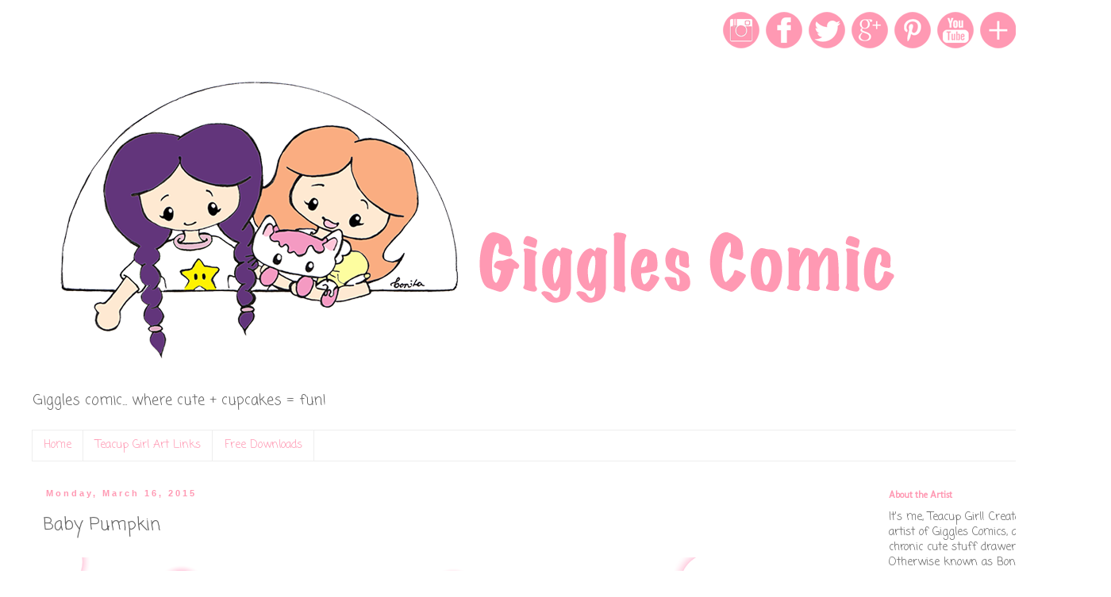

--- FILE ---
content_type: text/html; charset=UTF-8
request_url: http://www.gigglescomic.com/2015/03/baby-pumpkin.html
body_size: 18556
content:
<!DOCTYPE html>
<html class='v2' dir='ltr' xmlns='http://www.w3.org/1999/xhtml' xmlns:b='http://www.google.com/2005/gml/b' xmlns:data='http://www.google.com/2005/gml/data' xmlns:expr='http://www.google.com/2005/gml/expr'>
<head>
<link href='https://www.blogger.com/static/v1/widgets/335934321-css_bundle_v2.css' rel='stylesheet' type='text/css'/>
<meta content='width=1100' name='viewport'/>
<meta content='text/html; charset=UTF-8' http-equiv='Content-Type'/>
<meta content='blogger' name='generator'/>
<link href='http://www.gigglescomic.com/favicon.ico' rel='icon' type='image/x-icon'/>
<link href='http://www.gigglescomic.com/2015/03/baby-pumpkin.html' rel='canonical'/>
<link rel="alternate" type="application/atom+xml" title="Giggles Comic - Atom" href="http://www.gigglescomic.com/feeds/posts/default" />
<link rel="alternate" type="application/rss+xml" title="Giggles Comic - RSS" href="http://www.gigglescomic.com/feeds/posts/default?alt=rss" />
<link rel="service.post" type="application/atom+xml" title="Giggles Comic - Atom" href="https://www.blogger.com/feeds/5714803804807730886/posts/default" />

<link rel="alternate" type="application/atom+xml" title="Giggles Comic - Atom" href="http://www.gigglescomic.com/feeds/1345603760410675264/comments/default" />
<!--Can't find substitution for tag [blog.ieCssRetrofitLinks]-->
<link href='https://blogger.googleusercontent.com/img/b/R29vZ2xl/AVvXsEgR-qgE7VQnuTOe7KAPbCY9EKwWGOv-tKdPen7vQH0LI4CjqsCUZwzB4OeePKqAqoYG7C86LquBDV25F9PPmRavB35gUZSYsv_c_N5HfTOr52947WaCdTlzopMK7wXRjFOp3nno4X4KAoc/s1600/baby_smll.png' rel='image_src'/>
<meta content='http://www.gigglescomic.com/2015/03/baby-pumpkin.html' property='og:url'/>
<meta content='Baby Pumpkin' property='og:title'/>
<meta content='                  Yes, it&#39;s edition 1.3 of Little V ~ welcoming our Pumpkin to the family in February has put a temporary halt to Giggles pr...' property='og:description'/>
<meta content='https://blogger.googleusercontent.com/img/b/R29vZ2xl/AVvXsEgR-qgE7VQnuTOe7KAPbCY9EKwWGOv-tKdPen7vQH0LI4CjqsCUZwzB4OeePKqAqoYG7C86LquBDV25F9PPmRavB35gUZSYsv_c_N5HfTOr52947WaCdTlzopMK7wXRjFOp3nno4X4KAoc/w1200-h630-p-k-no-nu/baby_smll.png' property='og:image'/>
<title>Giggles Comic: Baby Pumpkin</title>
<style type='text/css'>@font-face{font-family:'Coming Soon';font-style:normal;font-weight:400;font-display:swap;src:url(//fonts.gstatic.com/s/comingsoon/v20/qWcuB6mzpYL7AJ2VfdQR1t-VWDnRsDkg.woff2)format('woff2');unicode-range:U+0000-00FF,U+0131,U+0152-0153,U+02BB-02BC,U+02C6,U+02DA,U+02DC,U+0304,U+0308,U+0329,U+2000-206F,U+20AC,U+2122,U+2191,U+2193,U+2212,U+2215,U+FEFF,U+FFFD;}@font-face{font-family:'Molengo';font-style:normal;font-weight:400;font-display:swap;src:url(//fonts.gstatic.com/s/molengo/v17/I_uuMpWeuBzZNBtQXb1akwKso5f4bA.woff2)format('woff2');unicode-range:U+0100-02BA,U+02BD-02C5,U+02C7-02CC,U+02CE-02D7,U+02DD-02FF,U+0304,U+0308,U+0329,U+1D00-1DBF,U+1E00-1E9F,U+1EF2-1EFF,U+2020,U+20A0-20AB,U+20AD-20C0,U+2113,U+2C60-2C7F,U+A720-A7FF;}@font-face{font-family:'Molengo';font-style:normal;font-weight:400;font-display:swap;src:url(//fonts.gstatic.com/s/molengo/v17/I_uuMpWeuBzZNBtQXbNakwKso5c.woff2)format('woff2');unicode-range:U+0000-00FF,U+0131,U+0152-0153,U+02BB-02BC,U+02C6,U+02DA,U+02DC,U+0304,U+0308,U+0329,U+2000-206F,U+20AC,U+2122,U+2191,U+2193,U+2212,U+2215,U+FEFF,U+FFFD;}</style>
<style id='page-skin-1' type='text/css'><!--
/*
-----------------------------------------------
Blogger Template Style
Name:     Simple
Designer: Blogger
URL:      www.blogger.com
----------------------------------------------- */
/* Content
----------------------------------------------- */
body {
font: normal normal 14px Coming Soon;
color: #666666;
background: #ffffff none repeat scroll top left;
padding: 0 0 0 0;
}
html body .region-inner {
min-width: 0;
max-width: 100%;
width: auto;
}
h2 {
font-size: 22px;
}
a:link {
text-decoration:none;
color: #ff99b3;
}
a:visited {
text-decoration:none;
color: #8e7cc3;
}
a:hover {
text-decoration:underline;
color: #ffccd1;
}
.body-fauxcolumn-outer .fauxcolumn-inner {
background: transparent none repeat scroll top left;
_background-image: none;
}
.body-fauxcolumn-outer .cap-top {
position: absolute;
z-index: 1;
height: 400px;
width: 100%;
}
.body-fauxcolumn-outer .cap-top .cap-left {
width: 100%;
background: transparent none repeat-x scroll top left;
_background-image: none;
}
.content-outer {
-moz-box-shadow: 0 0 0 rgba(0, 0, 0, .15);
-webkit-box-shadow: 0 0 0 rgba(0, 0, 0, .15);
-goog-ms-box-shadow: 0 0 0 #333333;
box-shadow: 0 0 0 rgba(0, 0, 0, .15);
margin-bottom: 1px;
}
.content-inner {
padding: 10px 40px;
}
.content-inner {
background-color: #ffffff;
}
/* Header
----------------------------------------------- */
.header-outer {
background: transparent none repeat-x scroll 0 -400px;
_background-image: none;
}
.Header h1 {
font: normal normal 40px 'Trebuchet MS',Trebuchet,Verdana,sans-serif;
color: #000000;
text-shadow: 0 0 0 rgba(0, 0, 0, .2);
}
.Header h1 a {
color: #000000;
}
.Header .description {
font-size: 18px;
color: #666666;
}
.header-inner .Header .titlewrapper {
padding: 22px 0;
}
.header-inner .Header .descriptionwrapper {
padding: 0 0;
}
/* Tabs
----------------------------------------------- */
.tabs-inner .section:first-child {
border-top: 0 solid #eeeeee;
}
.tabs-inner .section:first-child ul {
margin-top: -1px;
border-top: 1px solid #eeeeee;
border-left: 1px solid #eeeeee;
border-right: 1px solid #eeeeee;
}
.tabs-inner .widget ul {
background: transparent none repeat-x scroll 0 -800px;
_background-image: none;
border-bottom: 1px solid #eeeeee;
margin-top: 0;
margin-left: -30px;
margin-right: -30px;
}
.tabs-inner .widget li a {
display: inline-block;
padding: .6em 1em;
font: normal normal 14px Coming Soon;
color: #ff99b3;
border-left: 1px solid #ffffff;
border-right: 1px solid #eeeeee;
}
.tabs-inner .widget li:first-child a {
border-left: none;
}
.tabs-inner .widget li.selected a, .tabs-inner .widget li a:hover {
color: #ffccd1;
background-color: transparent;
text-decoration: none;
}
/* Columns
----------------------------------------------- */
.main-outer {
border-top: 0 solid transparent;
}
.fauxcolumn-left-outer .fauxcolumn-inner {
border-right: 1px solid transparent;
}
.fauxcolumn-right-outer .fauxcolumn-inner {
border-left: 1px solid transparent;
}
/* Headings
----------------------------------------------- */
div.widget > h2,
div.widget h2.title {
margin: 0 0 1em 0;
font: normal bold 12px Molengo;
color: #ff99b3;
}
/* Widgets
----------------------------------------------- */
.widget .zippy {
color: #ffccd1;
text-shadow: 2px 2px 1px rgba(0, 0, 0, .1);
}
.widget .popular-posts ul {
list-style: none;
}
/* Posts
----------------------------------------------- */
h2.date-header {
font: normal bold 11px Arial, Tahoma, Helvetica, FreeSans, sans-serif;
}
.date-header span {
background-color: #ffffff;
color: #ff99b3;
padding: 0.4em;
letter-spacing: 3px;
margin: inherit;
}
.main-inner {
padding-top: 35px;
padding-bottom: 65px;
}
.main-inner .column-center-inner {
padding: 0 0;
}
.main-inner .column-center-inner .section {
margin: 0 1em;
}
.post {
margin: 0 0 45px 0;
}
h3.post-title, .comments h4 {
font: normal normal 22px Coming Soon;
margin: .75em 0 0;
}
.post-body {
font-size: 110%;
line-height: 1.4;
position: relative;
}
.post-body img, .post-body .tr-caption-container, .Profile img, .Image img,
.BlogList .item-thumbnail img {
padding: 2px;
background: #ffffff;
border: 1px solid #eeeeee;
-moz-box-shadow: 1px 1px 5px rgba(0, 0, 0, .1);
-webkit-box-shadow: 1px 1px 5px rgba(0, 0, 0, .1);
box-shadow: 1px 1px 5px rgba(0, 0, 0, .1);
}
.post-body img, .post-body .tr-caption-container {
padding: 5px;
}
.post-body .tr-caption-container {
color: #666666;
}
.post-body .tr-caption-container img {
padding: 0;
background: transparent;
border: none;
-moz-box-shadow: 0 0 0 rgba(0, 0, 0, .1);
-webkit-box-shadow: 0 0 0 rgba(0, 0, 0, .1);
box-shadow: 0 0 0 rgba(0, 0, 0, .1);
}
.post-header {
margin: 0 0 1.5em;
line-height: 1.6;
font-size: 90%;
}
.post-footer {
margin: 20px -2px 0;
padding: 5px 10px;
color: #ff99b3;
background-color: #f7f6ff;
border-bottom: 1px solid transparent;
line-height: 1.6;
font-size: 90%;
}
#comments .comment-author {
padding-top: 1.5em;
border-top: 1px solid transparent;
background-position: 0 1.5em;
}
#comments .comment-author:first-child {
padding-top: 0;
border-top: none;
}
.avatar-image-container {
margin: .2em 0 0;
}
#comments .avatar-image-container img {
border: 1px solid #eeeeee;
}
/* Comments
----------------------------------------------- */
.comments .comments-content .icon.blog-author {
background-repeat: no-repeat;
background-image: url([data-uri]);
}
.comments .comments-content .loadmore a {
border-top: 1px solid #ffccd1;
border-bottom: 1px solid #ffccd1;
}
.comments .comment-thread.inline-thread {
background-color: #f7f6ff;
}
.comments .continue {
border-top: 2px solid #ffccd1;
}
/* Accents
---------------------------------------------- */
.section-columns td.columns-cell {
border-left: 1px solid transparent;
}
.blog-pager {
background: transparent url(//www.blogblog.com/1kt/simple/paging_dot.png) repeat-x scroll top center;
}
.blog-pager-older-link, .home-link,
.blog-pager-newer-link {
background-color: #ffffff;
padding: 5px;
}
.footer-outer {
border-top: 1px dashed #bbbbbb;
}
/* Mobile
----------------------------------------------- */
body.mobile  {
background-size: auto;
}
.mobile .body-fauxcolumn-outer {
background: transparent none repeat scroll top left;
}
.mobile .body-fauxcolumn-outer .cap-top {
background-size: 100% auto;
}
.mobile .content-outer {
-webkit-box-shadow: 0 0 3px rgba(0, 0, 0, .15);
box-shadow: 0 0 3px rgba(0, 0, 0, .15);
}
.mobile .tabs-inner .widget ul {
margin-left: 0;
margin-right: 0;
}
.mobile .post {
margin: 0;
}
.mobile .main-inner .column-center-inner .section {
margin: 0;
}
.mobile .date-header span {
padding: 0.1em 10px;
margin: 0 -10px;
}
.mobile h3.post-title {
margin: 0;
}
.mobile .blog-pager {
background: transparent none no-repeat scroll top center;
}
.mobile .footer-outer {
border-top: none;
}
.mobile .main-inner, .mobile .footer-inner {
background-color: #ffffff;
}
.mobile-index-contents {
color: #666666;
}
.mobile-link-button {
background-color: #ff99b3;
}
.mobile-link-button a:link, .mobile-link-button a:visited {
color: #ffccd1;
}
.mobile .tabs-inner .section:first-child {
border-top: none;
}
.mobile .tabs-inner .PageList .widget-content {
background-color: transparent;
color: #ffccd1;
border-top: 1px solid #eeeeee;
border-bottom: 1px solid #eeeeee;
}
.mobile .tabs-inner .PageList .widget-content .pagelist-arrow {
border-left: 1px solid #eeeeee;
}
body .navbar {
display: none;
}
.post-share-buttons.goog-inline-block {
display: none;
}
.post-body img, .post-body .tr-caption-container, .ss, .Profile img, .Image img,
.BlogList .item-thumbnail img {
padding: none !important;
border: none !important;
background: none !important;
-moz-box-shadow: 0px 0px 0px transparent !important;
-webkit-box-shadow: 0px 0px 0px transparent !important;
box-shadow: 0px 0px 0px transparent !important;}
/*Social Icons for Blogger
---------------------------------*/
#social-icons
{
position: absolute;
right: 10px;
top: 0px;
}
#social-icons {
margin-bottom:-30px;
height:50px;
width:100%;
clear:both;
z-index: 2;
position: relative;
}
.social-media-icons {
display:table
}
.social-media-icons ul {
text-align:right;
padding:5px 5px 0 0
list-style-image:none;
list-style-position:outside;
list-style-type:none;
}
.social-media-icons ul {
margin-bottom:0;
padding:0;
float:right;
}
.social-media-icons li.media_icon {
margin-left:6px;
padding-left:0 !important;
background:none !important;
display:inline;
float:left;
}
.social-media-icons li:hover {
-moz-transform: rotate(360deg);
-webkit-transform: rotate(360deg);
-o-transform: rotate(360deg);
transform: rotate(-360deg);
-moz-transition: all 0.5s ease-in-out;
-webkit-transition: all 0.5s ease-in-out;
-o-transition: all 0.5s ease-in-out;
-ms-transition: all 0.5s ease-in-out;
transition: all 0.5s ease-in-out;
}
--></style>
<style id='template-skin-1' type='text/css'><!--
body {
min-width: 1400px;
}
.content-outer, .content-fauxcolumn-outer, .region-inner {
min-width: 1400px;
max-width: 1400px;
_width: 1400px;
}
.main-inner .columns {
padding-left: 0;
padding-right: 270px;
}
.main-inner .fauxcolumn-center-outer {
left: 0;
right: 270px;
/* IE6 does not respect left and right together */
_width: expression(this.parentNode.offsetWidth -
parseInt("0") -
parseInt("270px") + 'px');
}
.main-inner .fauxcolumn-left-outer {
width: 0;
}
.main-inner .fauxcolumn-right-outer {
width: 270px;
}
.main-inner .column-left-outer {
width: 0;
right: 100%;
margin-left: -0;
}
.main-inner .column-right-outer {
width: 270px;
margin-right: -270px;
}
#layout {
min-width: 0;
}
#layout .content-outer {
min-width: 0;
width: 800px;
}
#layout .region-inner {
min-width: 0;
width: auto;
}
--></style>
<script>
  (function(i,s,o,g,r,a,m){i['GoogleAnalyticsObject']=r;i[r]=i[r]||function(){
  (i[r].q=i[r].q||[]).push(arguments)},i[r].l=1*new Date();a=s.createElement(o),
  m=s.getElementsByTagName(o)[0];a.async=1;a.src=g;m.parentNode.insertBefore(a,m)
  })(window,document,'script','//www.google-analytics.com/analytics.js','ga');

  ga('create', 'UA-57884874-1', 'auto');
  ga('send', 'pageview');

</script>
<link href='https://www.blogger.com/dyn-css/authorization.css?targetBlogID=5714803804807730886&amp;zx=a6de435b-e038-4110-ae3f-21f053dac1b1' media='none' onload='if(media!=&#39;all&#39;)media=&#39;all&#39;' rel='stylesheet'/><noscript><link href='https://www.blogger.com/dyn-css/authorization.css?targetBlogID=5714803804807730886&amp;zx=a6de435b-e038-4110-ae3f-21f053dac1b1' rel='stylesheet'/></noscript>
<meta name='google-adsense-platform-account' content='ca-host-pub-1556223355139109'/>
<meta name='google-adsense-platform-domain' content='blogspot.com'/>

</head>
<body class='loading variant-simplysimple'>
<div class='navbar section' id='navbar'><div class='widget Navbar' data-version='1' id='Navbar1'><script type="text/javascript">
    function setAttributeOnload(object, attribute, val) {
      if(window.addEventListener) {
        window.addEventListener('load',
          function(){ object[attribute] = val; }, false);
      } else {
        window.attachEvent('onload', function(){ object[attribute] = val; });
      }
    }
  </script>
<div id="navbar-iframe-container"></div>
<script type="text/javascript" src="https://apis.google.com/js/platform.js"></script>
<script type="text/javascript">
      gapi.load("gapi.iframes:gapi.iframes.style.bubble", function() {
        if (gapi.iframes && gapi.iframes.getContext) {
          gapi.iframes.getContext().openChild({
              url: 'https://www.blogger.com/navbar/5714803804807730886?po\x3d1345603760410675264\x26origin\x3dhttp://www.gigglescomic.com',
              where: document.getElementById("navbar-iframe-container"),
              id: "navbar-iframe"
          });
        }
      });
    </script><script type="text/javascript">
(function() {
var script = document.createElement('script');
script.type = 'text/javascript';
script.src = '//pagead2.googlesyndication.com/pagead/js/google_top_exp.js';
var head = document.getElementsByTagName('head')[0];
if (head) {
head.appendChild(script);
}})();
</script>
</div></div>
<div class='body-fauxcolumns'>
<div class='fauxcolumn-outer body-fauxcolumn-outer'>
<div class='cap-top'>
<div class='cap-left'></div>
<div class='cap-right'></div>
</div>
<div class='fauxborder-left'>
<div class='fauxborder-right'></div>
<div class='fauxcolumn-inner'>
</div>
</div>
<div class='cap-bottom'>
<div class='cap-left'></div>
<div class='cap-right'></div>
</div>
</div>
</div>
<div class='content'>
<div class='social-media-icons' id='social-icons'>
<ul>
<li class='media_icon'><a href="https://www.instagram.com/missbjvear"><img border='0' src='https://blogger.googleusercontent.com/img/b/R29vZ2xl/AVvXsEgCtAI4vUnCJF7wbB27FqQsEQqzY9Me5JeW83ERB4co_JuJJennGqEBCKHxPzBGHd5n8dqVfq5mZds2gXOt5_06W2c7Fx9Is9mjBeh7rDetdTTrPaf0QYOReVaJg_wtHcI0TgKSlETZV0s/s1600/instagram.png'/></a></li>
<li class='media_icon'><a href='https://www.facebook.com/BJVear'><img border='0' src='https://blogger.googleusercontent.com/img/b/R29vZ2xl/AVvXsEj8lNATUD42a5uU_k7G9p7uqETWaHVVU-ao5iDpwsKRup2NXSBg25yAyJ9aOtzzAnKfPGVREQ-EO0KBWeH3Tld4VBcxAI9B5OjFIq1bzTUvzHsFVixIEdog6vVOu1RGzNZ3xBLMIeSNjcA/s1600/facebook.png'/></a></li>
<li class='media_icon'><a href='https://www.twitter.com/bjvear'><img border='0' src='https://blogger.googleusercontent.com/img/b/R29vZ2xl/AVvXsEh8CrRbLrcWn5v-BgRPd4Yx76-sIdkHpTGyZ2NsbiBldqs3v8I3clFKy9vQ-rHo4p8AitEwWX8roecJJ_RF3qYjnEJ2ubVE1NgEzp6-8hrTlbtWiCYOuvqHqN_JaT_d-TSTGAvzOgg_tX4/s1600/twitter.png'/></a></li>
<li class='media_icon'><a href='https://plus.google.com/112427062486057590703/about'><img border='0' src='https://blogger.googleusercontent.com/img/b/R29vZ2xl/AVvXsEja8c5YNWk6yOyG2AHLWzYFrtqisxX1e40vpivSiRmqBRd6Oyz5CRnkoTK_0CORiRnc1283NgU7kxAu6AyLfIv5XZjiQ6GFDwkSVvp3T6vtsxbAFLL_214aW8mSKtTyo38JcdQ6h6cQUPE/s1600/google+.png'/></a></li>
<li class='media_icon'><a href="https://www.pinterest.com/bjvear/"><img border='0' src='https://blogger.googleusercontent.com/img/b/R29vZ2xl/AVvXsEiQ6cDl7GZ6WS_gzMwz_EWIIxdtPMFp18aBuhk8g7Z4F4P31hwCZvZxpjsKsVMpGzdI6fA952ZVsljxScDXJiY2woKMMNpRUw62QVH5jjyXSaO6Uxnxfc6kVbtVrdk0n5KQyjGKxqy6TK0/s1600/pinterest.png'/></a></li>
<li class='media_icon'><a href='https://www.youtube.com/channel/UCt9gCKFnoyDR7JxKeKYpqng'><img border='0' src='https://blogger.googleusercontent.com/img/b/R29vZ2xl/AVvXsEgTx7OwwBLzjzKoW0EzpUxmKwolJh14bF8ysn6GudJjSZUcrzWAjgu2qGS_gTvsGIgWx5o4m8f4sN-CcDa6uP8FprbShAIzPXw-syBU90Oho0Im-mdKu-t0VUUKzOGLnknznzpb50cd78k/s1600/youtube.png'/></a></li>
<li class='media_icon'><a href='http://www.bloglovin.com/bjvear'><img border='0' src='https://blogger.googleusercontent.com/img/b/R29vZ2xl/AVvXsEjhDRa9txcHVbnVexLXz_4Ec1ay4PNFgZ0jHnJOOv2cydzhbo0Jq-Uogv7P606Us7wh2SioKxnzS5nqkzM_ZZYQ1mMnCaEgKW7Kkbpz5RFWNyCUijeDF786vs2X4YafqXEq1Cm66CAefZY/s1600/bloglovin.png'/></a></li>
<li class='media_icon'><a href="/cdn-cgi/l/email-protection#ceaca1a0a7baafe0b8abafbc8ea9a3afa7a2e0ada1a3"><img border='0' src='https://blogger.googleusercontent.com/img/b/R29vZ2xl/AVvXsEja_GRLOnwT9tYsKGvtWDAoRVzXjqqRtleHIOGVByxFF4fnxFA-mMujGZ_qaCJxJfd8AKIQf9Bs1_xczlCjELjZb6EcT2TyLEYb0afZudkDdZlkGayxWh0q5Y3SPeAdp1xfP79IVIq-Vw4/s1600/email.png'/></a></li>
<li class='media_icon'><a href='http://http://www.gigglescomic.com/feeds/posts/default'><img border='0' src='https://blogger.googleusercontent.com/img/b/R29vZ2xl/AVvXsEiNDHhNlzWJkx43l8eH7HZkeWXaHZCduUyA7eCMKFXsTO3ABvwu-O-BUg1OhmHAmvWu_g-Oq3zQK4Br8X_S8q9wdvyAlQmgj6aYlPDzjs-v3icM6_meNWe-wLahHGlPS7SSR45ogmEGurE/s1600/rss.png'/></a></li>
</ul></div>
<div class='content-fauxcolumns'>
<div class='fauxcolumn-outer content-fauxcolumn-outer'>
<div class='cap-top'>
<div class='cap-left'></div>
<div class='cap-right'></div>
</div>
<div class='fauxborder-left'>
<div class='fauxborder-right'></div>
<div class='fauxcolumn-inner'>
</div>
</div>
<div class='cap-bottom'>
<div class='cap-left'></div>
<div class='cap-right'></div>
</div>
</div>
</div>
<div class='content-outer'>
<div class='content-cap-top cap-top'>
<div class='cap-left'></div>
<div class='cap-right'></div>
</div>
<div class='fauxborder-left content-fauxborder-left'>
<div class='fauxborder-right content-fauxborder-right'></div>
<div class='content-inner'>
<header>
<div class='header-outer'>
<div class='header-cap-top cap-top'>
<div class='cap-left'></div>
<div class='cap-right'></div>
</div>
<div class='fauxborder-left header-fauxborder-left'>
<div class='fauxborder-right header-fauxborder-right'></div>
<div class='region-inner header-inner'>
<div class='header section' id='header'><div class='widget Header' data-version='1' id='Header1'>
<div id='header-inner'>
<a href='http://www.gigglescomic.com/' style='display: block'>
<img alt='Giggles Comic' height='435px; ' id='Header1_headerimg' src='https://blogger.googleusercontent.com/img/b/R29vZ2xl/AVvXsEg48Dj2MKXZ-B5-dcEmrwzaCExpgbMqNFQtVGRxA0brlxAOGbF5W-a39sLTL43u84OCLZHZ9kdiR6SGuPdKNtSbj8BYMExqfvHldMNXMdnIY2-P5N3I_Fi6P9VKvTfKBokdcZUY_Gzedb0/s1600/G_Banner_smll.png' style='display: block' width='1120px; '/>
</a>
<div class='descriptionwrapper'>
<p class='description'><span>Giggles comic... where cute + cupcakes = fun!</span></p>
</div>
</div>
</div></div>
</div>
</div>
<div class='header-cap-bottom cap-bottom'>
<div class='cap-left'></div>
<div class='cap-right'></div>
</div>
</div>
</header>
<div class='tabs-outer'>
<div class='tabs-cap-top cap-top'>
<div class='cap-left'></div>
<div class='cap-right'></div>
</div>
<div class='fauxborder-left tabs-fauxborder-left'>
<div class='fauxborder-right tabs-fauxborder-right'></div>
<div class='region-inner tabs-inner'>
<div class='tabs section' id='crosscol'><div class='widget PageList' data-version='1' id='PageList1'>
<h2>Pages</h2>
<div class='widget-content'>
<ul>
<li>
<a href='http://www.gigglescomic.com/'>Home</a>
</li>
<li>
<a href='http://www.gigglescomic.com/p/teacup-girl-art-links.html'>Teacup Girl Art Links</a>
</li>
<li>
<a href='http://www.gigglescomic.com/p/free-downloads.html'>Free Downloads</a>
</li>
</ul>
<div class='clear'></div>
</div>
</div></div>
<div class='tabs no-items section' id='crosscol-overflow'></div>
</div>
</div>
<div class='tabs-cap-bottom cap-bottom'>
<div class='cap-left'></div>
<div class='cap-right'></div>
</div>
</div>
<div class='main-outer'>
<div class='main-cap-top cap-top'>
<div class='cap-left'></div>
<div class='cap-right'></div>
</div>
<div class='fauxborder-left main-fauxborder-left'>
<div class='fauxborder-right main-fauxborder-right'></div>
<div class='region-inner main-inner'>
<div class='columns fauxcolumns'>
<div class='fauxcolumn-outer fauxcolumn-center-outer'>
<div class='cap-top'>
<div class='cap-left'></div>
<div class='cap-right'></div>
</div>
<div class='fauxborder-left'>
<div class='fauxborder-right'></div>
<div class='fauxcolumn-inner'>
</div>
</div>
<div class='cap-bottom'>
<div class='cap-left'></div>
<div class='cap-right'></div>
</div>
</div>
<div class='fauxcolumn-outer fauxcolumn-left-outer'>
<div class='cap-top'>
<div class='cap-left'></div>
<div class='cap-right'></div>
</div>
<div class='fauxborder-left'>
<div class='fauxborder-right'></div>
<div class='fauxcolumn-inner'>
</div>
</div>
<div class='cap-bottom'>
<div class='cap-left'></div>
<div class='cap-right'></div>
</div>
</div>
<div class='fauxcolumn-outer fauxcolumn-right-outer'>
<div class='cap-top'>
<div class='cap-left'></div>
<div class='cap-right'></div>
</div>
<div class='fauxborder-left'>
<div class='fauxborder-right'></div>
<div class='fauxcolumn-inner'>
</div>
</div>
<div class='cap-bottom'>
<div class='cap-left'></div>
<div class='cap-right'></div>
</div>
</div>
<!-- corrects IE6 width calculation -->
<div class='columns-inner'>
<div class='column-center-outer'>
<div class='column-center-inner'>
<div class='main section' id='main'><div class='widget Blog' data-version='1' id='Blog1'>
<div class='blog-posts hfeed'>

          <div class="date-outer">
        
<h2 class='date-header'><span>Monday, March 16, 2015</span></h2>

          <div class="date-posts">
        
<div class='post-outer'>
<div class='post hentry' itemprop='blogPost' itemscope='itemscope' itemtype='http://schema.org/BlogPosting'>
<meta content='https://blogger.googleusercontent.com/img/b/R29vZ2xl/AVvXsEgR-qgE7VQnuTOe7KAPbCY9EKwWGOv-tKdPen7vQH0LI4CjqsCUZwzB4OeePKqAqoYG7C86LquBDV25F9PPmRavB35gUZSYsv_c_N5HfTOr52947WaCdTlzopMK7wXRjFOp3nno4X4KAoc/s1600/baby_smll.png' itemprop='image_url'/>
<meta content='5714803804807730886' itemprop='blogId'/>
<meta content='1345603760410675264' itemprop='postId'/>
<a name='1345603760410675264'></a>
<h3 class='post-title entry-title' itemprop='name'>
Baby Pumpkin
</h3>
<div class='post-header'>
<div class='post-header-line-1'></div>
</div>
<div class='post-body entry-content' id='post-body-1345603760410675264' itemprop='description articleBody'>
<div class="separator" style="clear: both; text-align: center;">
<a href="https://blogger.googleusercontent.com/img/b/R29vZ2xl/AVvXsEgR-qgE7VQnuTOe7KAPbCY9EKwWGOv-tKdPen7vQH0LI4CjqsCUZwzB4OeePKqAqoYG7C86LquBDV25F9PPmRavB35gUZSYsv_c_N5HfTOr52947WaCdTlzopMK7wXRjFOp3nno4X4KAoc/s1600/baby_smll.png" imageanchor="1" style="clear: left; float: left; margin-bottom: 1em; margin-right: 1em;"><img border="0" src="https://blogger.googleusercontent.com/img/b/R29vZ2xl/AVvXsEgR-qgE7VQnuTOe7KAPbCY9EKwWGOv-tKdPen7vQH0LI4CjqsCUZwzB4OeePKqAqoYG7C86LquBDV25F9PPmRavB35gUZSYsv_c_N5HfTOr52947WaCdTlzopMK7wXRjFOp3nno4X4KAoc/s1600/baby_smll.png" /></a></div>
<br />
<br />
<br />
<br />
<br />
<br />
<br />
<br />
<br />
<br />
<br />
<br />
<br />
<br />
<br />
<br />
Yes, it's edition 1.3 of Little V ~ welcoming our Pumpkin to the family in February has put a temporary halt to Giggles productions. &nbsp; For the very best reasons though!&nbsp;<span style="font-family: Calibri; font-size: 11pt;">&nbsp;(</span><span style="font-family: 'Segoe UI Symbol'; font-size: 14.6666669845581px;">&#10047;</span><span style="font-family: 'Segoe UI Symbol'; font-size: 11pt;">&#9697;&#8255;&#9697;</span><span style="font-family: Calibri; font-size: 11pt;">) ~&nbsp;</span><span style="font-family: 'Segoe UI Symbol'; font-size: 12pt;">&#9829;</span><span style="font-family: Calibri; font-size: 12pt;">&nbsp;</span><span style="background: white; color: #333333; font-family: 'Segoe UI Symbol'; font-size: 16pt;">&#10084;</span><br />
<br />
<div style='clear: both;'></div>
</div>
<div class='post-footer'>
<div class='post-footer-line post-footer-line-1'><span class='post-author vcard'>
Posted by
<span class='fn' itemprop='author' itemscope='itemscope' itemtype='http://schema.org/Person'>
<meta content='https://www.blogger.com/profile/06331125027969557539' itemprop='url'/>
<a class='g-profile' href='https://www.blogger.com/profile/06331125027969557539' rel='author' title='author profile'>
<span itemprop='name'>Lavender and Twill</span>
</a>
</span>
</span>
<span class='post-timestamp'>
at
<meta content='http://www.gigglescomic.com/2015/03/baby-pumpkin.html' itemprop='url'/>
<a class='timestamp-link' href='http://www.gigglescomic.com/2015/03/baby-pumpkin.html' rel='bookmark' title='permanent link'><abbr class='published' itemprop='datePublished' title='2015-03-16T18:55:00+11:00'>6:55&#8239;PM</abbr></a>
</span>
<span class='post-comment-link'>
</span>
<span class='post-icons'>
<span class='item-control blog-admin pid-1529446427'>
<a href='https://www.blogger.com/post-edit.g?blogID=5714803804807730886&postID=1345603760410675264&from=pencil' title='Edit Post'>
<img alt='' class='icon-action' height='18' src='https://resources.blogblog.com/img/icon18_edit_allbkg.gif' width='18'/>
</a>
</span>
</span>
<div class='post-share-buttons goog-inline-block'>
<a class='goog-inline-block share-button sb-email' href='https://www.blogger.com/share-post.g?blogID=5714803804807730886&postID=1345603760410675264&target=email' target='_blank' title='Email This'><span class='share-button-link-text'>Email This</span></a><a class='goog-inline-block share-button sb-blog' href='https://www.blogger.com/share-post.g?blogID=5714803804807730886&postID=1345603760410675264&target=blog' onclick='window.open(this.href, "_blank", "height=270,width=475"); return false;' target='_blank' title='BlogThis!'><span class='share-button-link-text'>BlogThis!</span></a><a class='goog-inline-block share-button sb-twitter' href='https://www.blogger.com/share-post.g?blogID=5714803804807730886&postID=1345603760410675264&target=twitter' target='_blank' title='Share to X'><span class='share-button-link-text'>Share to X</span></a><a class='goog-inline-block share-button sb-facebook' href='https://www.blogger.com/share-post.g?blogID=5714803804807730886&postID=1345603760410675264&target=facebook' onclick='window.open(this.href, "_blank", "height=430,width=640"); return false;' target='_blank' title='Share to Facebook'><span class='share-button-link-text'>Share to Facebook</span></a><a class='goog-inline-block share-button sb-pinterest' href='https://www.blogger.com/share-post.g?blogID=5714803804807730886&postID=1345603760410675264&target=pinterest' target='_blank' title='Share to Pinterest'><span class='share-button-link-text'>Share to Pinterest</span></a>
</div>
</div>
<div class='post-footer-line post-footer-line-2'><span class='post-labels'>
Labels:
<a href='http://www.gigglescomic.com/search/label/about%20bonita' rel='tag'>about bonita</a>,
<a href='http://www.gigglescomic.com/search/label/art%20work' rel='tag'>art work</a>,
<a href='http://www.gigglescomic.com/search/label/baby' rel='tag'>baby</a>,
<a href='http://www.gigglescomic.com/search/label/full%20color' rel='tag'>full color</a>,
<a href='http://www.gigglescomic.com/search/label/in%20real%20life' rel='tag'>in real life</a>,
<a href='http://www.gigglescomic.com/search/label/original%20art' rel='tag'>original art</a>
</span>
</div>
<div class='post-footer-line post-footer-line-3'><span class='post-location'>
</span>
</div>
</div>
</div>
<div class='comments' id='comments'>
<a name='comments'></a>
<h4>2 comments:</h4>
<div class='comments-content'>
<script data-cfasync="false" src="/cdn-cgi/scripts/5c5dd728/cloudflare-static/email-decode.min.js"></script><script async='async' src='' type='text/javascript'></script>
<script type='text/javascript'>
    (function() {
      var items = null;
      var msgs = null;
      var config = {};

// <![CDATA[
      var cursor = null;
      if (items && items.length > 0) {
        cursor = parseInt(items[items.length - 1].timestamp) + 1;
      }

      var bodyFromEntry = function(entry) {
        var text = (entry &&
                    ((entry.content && entry.content.$t) ||
                     (entry.summary && entry.summary.$t))) ||
            '';
        if (entry && entry.gd$extendedProperty) {
          for (var k in entry.gd$extendedProperty) {
            if (entry.gd$extendedProperty[k].name == 'blogger.contentRemoved') {
              return '<span class="deleted-comment">' + text + '</span>';
            }
          }
        }
        return text;
      }

      var parse = function(data) {
        cursor = null;
        var comments = [];
        if (data && data.feed && data.feed.entry) {
          for (var i = 0, entry; entry = data.feed.entry[i]; i++) {
            var comment = {};
            // comment ID, parsed out of the original id format
            var id = /blog-(\d+).post-(\d+)/.exec(entry.id.$t);
            comment.id = id ? id[2] : null;
            comment.body = bodyFromEntry(entry);
            comment.timestamp = Date.parse(entry.published.$t) + '';
            if (entry.author && entry.author.constructor === Array) {
              var auth = entry.author[0];
              if (auth) {
                comment.author = {
                  name: (auth.name ? auth.name.$t : undefined),
                  profileUrl: (auth.uri ? auth.uri.$t : undefined),
                  avatarUrl: (auth.gd$image ? auth.gd$image.src : undefined)
                };
              }
            }
            if (entry.link) {
              if (entry.link[2]) {
                comment.link = comment.permalink = entry.link[2].href;
              }
              if (entry.link[3]) {
                var pid = /.*comments\/default\/(\d+)\?.*/.exec(entry.link[3].href);
                if (pid && pid[1]) {
                  comment.parentId = pid[1];
                }
              }
            }
            comment.deleteclass = 'item-control blog-admin';
            if (entry.gd$extendedProperty) {
              for (var k in entry.gd$extendedProperty) {
                if (entry.gd$extendedProperty[k].name == 'blogger.itemClass') {
                  comment.deleteclass += ' ' + entry.gd$extendedProperty[k].value;
                } else if (entry.gd$extendedProperty[k].name == 'blogger.displayTime') {
                  comment.displayTime = entry.gd$extendedProperty[k].value;
                }
              }
            }
            comments.push(comment);
          }
        }
        return comments;
      };

      var paginator = function(callback) {
        if (hasMore()) {
          var url = config.feed + '?alt=json&v=2&orderby=published&reverse=false&max-results=50';
          if (cursor) {
            url += '&published-min=' + new Date(cursor).toISOString();
          }
          window.bloggercomments = function(data) {
            var parsed = parse(data);
            cursor = parsed.length < 50 ? null
                : parseInt(parsed[parsed.length - 1].timestamp) + 1
            callback(parsed);
            window.bloggercomments = null;
          }
          url += '&callback=bloggercomments';
          var script = document.createElement('script');
          script.type = 'text/javascript';
          script.src = url;
          document.getElementsByTagName('head')[0].appendChild(script);
        }
      };
      var hasMore = function() {
        return !!cursor;
      };
      var getMeta = function(key, comment) {
        if ('iswriter' == key) {
          var matches = !!comment.author
              && comment.author.name == config.authorName
              && comment.author.profileUrl == config.authorUrl;
          return matches ? 'true' : '';
        } else if ('deletelink' == key) {
          return config.baseUri + '/comment/delete/'
               + config.blogId + '/' + comment.id;
        } else if ('deleteclass' == key) {
          return comment.deleteclass;
        }
        return '';
      };

      var replybox = null;
      var replyUrlParts = null;
      var replyParent = undefined;

      var onReply = function(commentId, domId) {
        if (replybox == null) {
          // lazily cache replybox, and adjust to suit this style:
          replybox = document.getElementById('comment-editor');
          if (replybox != null) {
            replybox.height = '250px';
            replybox.style.display = 'block';
            replyUrlParts = replybox.src.split('#');
          }
        }
        if (replybox && (commentId !== replyParent)) {
          replybox.src = '';
          document.getElementById(domId).insertBefore(replybox, null);
          replybox.src = replyUrlParts[0]
              + (commentId ? '&parentID=' + commentId : '')
              + '#' + replyUrlParts[1];
          replyParent = commentId;
        }
      };

      var hash = (window.location.hash || '#').substring(1);
      var startThread, targetComment;
      if (/^comment-form_/.test(hash)) {
        startThread = hash.substring('comment-form_'.length);
      } else if (/^c[0-9]+$/.test(hash)) {
        targetComment = hash.substring(1);
      }

      // Configure commenting API:
      var configJso = {
        'maxDepth': config.maxThreadDepth
      };
      var provider = {
        'id': config.postId,
        'data': items,
        'loadNext': paginator,
        'hasMore': hasMore,
        'getMeta': getMeta,
        'onReply': onReply,
        'rendered': true,
        'initComment': targetComment,
        'initReplyThread': startThread,
        'config': configJso,
        'messages': msgs
      };

      var render = function() {
        if (window.goog && window.goog.comments) {
          var holder = document.getElementById('comment-holder');
          window.goog.comments.render(holder, provider);
        }
      };

      // render now, or queue to render when library loads:
      if (window.goog && window.goog.comments) {
        render();
      } else {
        window.goog = window.goog || {};
        window.goog.comments = window.goog.comments || {};
        window.goog.comments.loadQueue = window.goog.comments.loadQueue || [];
        window.goog.comments.loadQueue.push(render);
      }
    })();
// ]]>
  </script>
<div id='comment-holder'>
<div class="comment-thread toplevel-thread"><ol id="top-ra"><li class="comment" id="c2090018395464074436"><div class="avatar-image-container"><img src="//blogger.googleusercontent.com/img/b/R29vZ2xl/AVvXsEikXNNOyErHW1Wf2PQKpqGeo0iWhYW8pbxqNNBW-BFeoNYagQhkCDevstO7SE4gzVbk35L_6yXESyoK1ESw6BMwQiElwL2uZ23ONRhLTOsIt9VesgLI684DqYJvaaeZew/s45-c/IMG_20150918_085644.jpg" alt=""/></div><div class="comment-block"><div class="comment-header"><cite class="user"><a href="https://www.blogger.com/profile/05111886005262624593" rel="nofollow">Kayla</a></cite><span class="icon user "></span><span class="datetime secondary-text"><a rel="nofollow" href="http://www.gigglescomic.com/2015/03/baby-pumpkin.html?showComment=1429149948245#c2090018395464074436">April 16, 2015 at 12:05&#8239;PM</a></span></div><p class="comment-content">So cute x</p><span class="comment-actions secondary-text"><a class="comment-reply" target="_self" data-comment-id="2090018395464074436">Reply</a><span class="item-control blog-admin blog-admin pid-631974100"><a target="_self" href="https://www.blogger.com/comment/delete/5714803804807730886/2090018395464074436">Delete</a></span></span></div><div class="comment-replies"><div id="c2090018395464074436-rt" class="comment-thread inline-thread"><span class="thread-toggle thread-expanded"><span class="thread-arrow"></span><span class="thread-count"><a target="_self">Replies</a></span></span><ol id="c2090018395464074436-ra" class="thread-chrome thread-expanded"><div><li class="comment" id="c3656196441660388744"><div class="avatar-image-container"><img src="//www.blogger.com/img/blogger_logo_round_35.png" alt=""/></div><div class="comment-block"><div class="comment-header"><cite class="user"><a href="https://www.blogger.com/profile/06331125027969557539" rel="nofollow">Lavender and Twill</a></cite><span class="icon user blog-author"></span><span class="datetime secondary-text"><a rel="nofollow" href="http://www.gigglescomic.com/2015/03/baby-pumpkin.html?showComment=1429229247135#c3656196441660388744">April 17, 2015 at 10:07&#8239;AM</a></span></div><p class="comment-content">Thank you!  :D</p><span class="comment-actions secondary-text"><span class="item-control blog-admin blog-admin pid-1529446427"><a target="_self" href="https://www.blogger.com/comment/delete/5714803804807730886/3656196441660388744">Delete</a></span></span></div><div class="comment-replies"><div id="c3656196441660388744-rt" class="comment-thread inline-thread hidden"><span class="thread-toggle thread-expanded"><span class="thread-arrow"></span><span class="thread-count"><a target="_self">Replies</a></span></span><ol id="c3656196441660388744-ra" class="thread-chrome thread-expanded"><div></div><div id="c3656196441660388744-continue" class="continue"><a class="comment-reply" target="_self" data-comment-id="3656196441660388744">Reply</a></div></ol></div></div><div class="comment-replybox-single" id="c3656196441660388744-ce"></div></li></div><div id="c2090018395464074436-continue" class="continue"><a class="comment-reply" target="_self" data-comment-id="2090018395464074436">Reply</a></div></ol></div></div><div class="comment-replybox-single" id="c2090018395464074436-ce"></div></li></ol><div id="top-continue" class="continue"><a class="comment-reply" target="_self">Add comment</a></div><div class="comment-replybox-thread" id="top-ce"></div><div class="loadmore hidden" data-post-id="1345603760410675264"><a target="_self">Load more...</a></div></div>
</div>
</div>
<p class='comment-footer'>
<div class='comment-form'>
<a name='comment-form'></a>
<p>
</p>
<a href='https://www.blogger.com/comment/frame/5714803804807730886?po=1345603760410675264&hl=en&saa=85391&origin=http://www.gigglescomic.com' id='comment-editor-src'></a>
<iframe allowtransparency='true' class='blogger-iframe-colorize blogger-comment-from-post' frameborder='0' height='410px' id='comment-editor' name='comment-editor' src='' width='100%'></iframe>
<script src='https://www.blogger.com/static/v1/jsbin/2830521187-comment_from_post_iframe.js' type='text/javascript'></script>
<script type='text/javascript'>
      BLOG_CMT_createIframe('https://www.blogger.com/rpc_relay.html');
    </script>
</div>
</p>
<div id='backlinks-container'>
<div id='Blog1_backlinks-container'>
</div>
</div>
</div>
</div>

        </div></div>
      
</div>
<div class='blog-pager' id='blog-pager'>
<span id='blog-pager-older-link'>
<a class='blog-pager-older-link' href='http://www.gigglescomic.com/2015/02/practice-makes-perfect.html' id='Blog1_blog-pager-older-link' title='Older Post'>Older Post</a>
</span>
<a class='home-link' href='http://www.gigglescomic.com/'>Home</a>
</div>
<div class='clear'></div>
<div class='post-feeds'>
<div class='feed-links'>
Subscribe to:
<a class='feed-link' href='http://www.gigglescomic.com/feeds/1345603760410675264/comments/default' target='_blank' type='application/atom+xml'>Post Comments (Atom)</a>
</div>
</div>
</div><div class='widget HTML' data-version='1' id='HTML3'>
<h2 class='title'>AddThis</h2>
<div class='widget-content'>
<script type="text/javascript" src="//s7.addthis.com/js/300/addthis_widget.js#pubid=xa-52fab3501d624239"></script>
<script type='text/javascript'>
var addthis_product = "blg";
document.doAT = function(cl)
{
        var myclass = new RegExp('hentry');
        var myTitleContainer = new RegExp('post-title');
        var myPostContent = new RegExp('post-footer');
        var elem = this.getElementsByTagName('div');

        var url;
        var title = "";
        
        for (var i = 0; i < elem.length; i++)
        {
            var classes = elem[i].className;
            if (myclass.test(classes))
            {   
            	var container = elem[i];
            	url = window.location.href;
            	
                for (var b = 0; b < container.childNodes.length; b++)
                {
                    var item = container.childNodes[b].className;
                    if (myTitleContainer.test(item))
                    {
                        var link = container.childNodes[b].getElementsByTagName('a');
                        if (typeof(link[0]) != 'undefined')
                        {
                            var url = link[0].href;
                            var title = link[0].innerHTML;
                        }

                    var singleq = new RegExp("'", 'g');
                    var doubleq = new RegExp('"', 'g');                                                                                                                                                                                                                        
                    title = title.replace(singleq, '&#39;', 'gi');
                    title = title.replace(doubleq, '&#34;', 'gi');

                    }
                    if (myPostContent.test(item))
                    {
                        var footer = container.childNodes[b];
                    }
                }
	                var n = document.createElement('div');
	                var at = "<div class='addthis_toolbox addthis_default_style ' addthis:title='"+title+"' addthis:url='"+encodeURI(url)+"'   > <a class='addthis_button_preferred_1'></a> <a class='addthis_button_preferred_2'></a> <a class='addthis_button_preferred_3'></a> <a class='addthis_button_preferred_4'></a> <a class='addthis_button_compact'></a> <a class='addthis_counter addthis_bubble_style'></a> </div> ";
	                n.innerHTML = at;
	                container.insertBefore(n , footer);   
            }
        }
    return true;
};

document.doAT('hentry');
</script>
</div>
<div class='clear'></div>
</div></div>
</div>
</div>
<div class='column-left-outer'>
<div class='column-left-inner'>
<aside>
</aside>
</div>
</div>
<div class='column-right-outer'>
<div class='column-right-inner'>
<aside>
<div class='sidebar section' id='sidebar-right-1'><div class='widget Text' data-version='1' id='Text1'>
<h2 class='title'>About the Artist</h2>
<div class='widget-content'>
<span><span =""  style="font-size:100%;">It's me, Teacup Girl! Creator and artist of Giggles Comics, and chronic cute stuff drawer. Otherwise known as Bonita. <br />(^</span> ω ^)  <span =""  style="font-size:100%;">This webcomic is inspired by my sisters and the fun times we have together with a cupcake-</span>flavored<span =""  style="font-size:100%;"> twist. </span></span><div><span><span =""  style="font-size:100%;"><br /></span></span></div><div><span><span =""  style="font-size:100%;">FAQ:</span></span></div><div><span><span =""  style="font-size:100%;"><br /></span></span></div><div><span><span =""  style="font-size:100%;">I draw the comics on my Surface Pro 3 using Clip Studio Paint Pro (formally Manga Studio 5). </span></span></div><div><span><span =""  style="font-size:100%;"><br /></span></span></div><div><span><span =""  style="font-size:100%;">Updates are regular, but if you want more Giggles goodness, follow Giggles comics and subscribe, or take a look through the archives. (</span></span><span style="font-family:&quot;;">ᵔᴗᵔ)</span></div><div><span><span =""  style="font-size:100%;"><br /></span></span></div><div><span><span =""  style="font-size:100%;">Until next time,</span></span></div><div><span><span =""  style="font-size:100%;"><br /></span></span></div><div><span><span =""  style="font-size:100%;">Have a nice day!   </span></span></div><div><span><br /></span></div><div><span>~(=^&#65381;ω&#65381;^)ﾉ</span></div>
</div>
<div class='clear'></div>
</div><div class='widget HTML' data-version='1' id='HTML1'>
<div class='widget-content'>
<a title="Follow Giggles Comic on Bloglovin" href="http://www.bloglovin.com/en/blog/11693823"><img alt="Follow on Bloglovin" src="http://www.bloglovin.com/widget/bilder/en/lank.gif?id=11693823" border="0" /></a>
</div>
<div class='clear'></div>
</div><div class='widget Feed' data-version='1' id='Feed1'>
<h2>Latest Giggles</h2>
<div class='widget-content' id='Feed1_feedItemListDisplay'>
<span style='filter: alpha(25); opacity: 0.25;'>
<a href='http://www.gigglescomic.com/feeds/posts/default'>Loading...</a>
</span>
</div>
<div class='clear'></div>
</div><div class='widget PopularPosts' data-version='1' id='PopularPosts1'>
<h2>Popular Giggles</h2>
<div class='widget-content popular-posts'>
<ul>
<li>
<div class='item-content'>
<div class='item-thumbnail'>
<a href='http://www.gigglescomic.com/2015/02/practice-makes-perfect.html' target='_blank'>
<img alt='' border='0' src='https://blogger.googleusercontent.com/img/b/R29vZ2xl/AVvXsEhkOUUV8m6sKLzm5Bydi-Kf-oZdkba3gMpVmrxVh8VNZu9TcWZBgRGJifFGWfaOP16C_WcwJWVOszzKE0Q2LkQoD9oE3Qy1OoJfKInG1huFHuyoCBAzXi_gVWNsiZhK-kjqR3Aq0leagp8/w72-h72-p-k-no-nu/Practise_smll.png'/>
</a>
</div>
<div class='item-title'><a href='http://www.gigglescomic.com/2015/02/practice-makes-perfect.html'>Practice Makes Perfect*</a></div>
<div class='item-snippet'>                   *Alternate title: &#160;Coding Crack Up   A snap shot of life with a developer in the house! In this case, Elly ( the second F...</div>
</div>
<div style='clear: both;'></div>
</li>
<li>
<div class='item-content'>
<div class='item-thumbnail'>
<a href='http://www.gigglescomic.com/2015/03/baby-pumpkin.html' target='_blank'>
<img alt='' border='0' src='https://blogger.googleusercontent.com/img/b/R29vZ2xl/AVvXsEgR-qgE7VQnuTOe7KAPbCY9EKwWGOv-tKdPen7vQH0LI4CjqsCUZwzB4OeePKqAqoYG7C86LquBDV25F9PPmRavB35gUZSYsv_c_N5HfTOr52947WaCdTlzopMK7wXRjFOp3nno4X4KAoc/w72-h72-p-k-no-nu/baby_smll.png'/>
</a>
</div>
<div class='item-title'><a href='http://www.gigglescomic.com/2015/03/baby-pumpkin.html'>Baby Pumpkin</a></div>
<div class='item-snippet'>                  Yes, it&#39;s edition 1.3 of Little V ~ welcoming our Pumpkin to the family in February has put a temporary halt to Giggle...</div>
</div>
<div style='clear: both;'></div>
</li>
<li>
<div class='item-content'>
<div class='item-thumbnail'>
<a href='http://www.gigglescomic.com/2014/12/scratch-me-happy.html' target='_blank'>
<img alt='' border='0' src='https://blogger.googleusercontent.com/img/b/R29vZ2xl/AVvXsEjNtRewoI1fSBmHZY4o24N95lwoeyoSz1S8qDSd27K4Q7dbb83Zl_VLlrb_Kul3SO6dh5WlM6e7qVA41igqvnLzMir21KpwcyjH2bru-TmxN4IgL4F_eJ4-XXEdiVtf7Z32sKdkRAsWxAo/w72-h72-p-k-no-nu/Scratch+Me+Happy.png'/>
</a>
</div>
<div class='item-title'><a href='http://www.gigglescomic.com/2014/12/scratch-me-happy.html'>Scratch Me Happy</a></div>
<div class='item-snippet'>         For those of you that don&#39;t live in Australia, there&#39;s an old tv advertisement that has run for many years for lottery tick...</div>
</div>
<div style='clear: both;'></div>
</li>
<li>
<div class='item-content'>
<div class='item-thumbnail'>
<a href='http://www.gigglescomic.com/2014/12/all-things-red.html' target='_blank'>
<img alt='' border='0' src='https://blogger.googleusercontent.com/img/b/R29vZ2xl/AVvXsEgnbgf4KbUKwrjs1NCAW8qLMmQ1cSUR9J4mTbU9b4YQt1cxAkE2ke7VJdZC1U0gmgw93ze4_U4jJcBn79ypeK-5uDRQE9swqxWOSMaQvHNtBJnknRpCtOCcDqPyqf4lOU24P6bh7Og2hqc/w72-h72-p-k-no-nu/Red_smll.png'/>
</a>
</div>
<div class='item-title'><a href='http://www.gigglescomic.com/2014/12/all-things-red.html'>All Things Red</a></div>
<div class='item-snippet'>      This comic is actually owed to my 18 month old daughter ~ she had some mixed berries on top of her crepe the other night and went crac...</div>
</div>
<div style='clear: both;'></div>
</li>
<li>
<div class='item-content'>
<div class='item-thumbnail'>
<a href='http://www.gigglescomic.com/2015/01/and-this-one-is-thanks-to-my-three-year.html' target='_blank'>
<img alt='' border='0' src='https://blogger.googleusercontent.com/img/b/R29vZ2xl/AVvXsEgE19Wc4N0vc1GUpx0qGaw1QVkJyT0yrI-WnIxHazx2JWsnPnFzFBp5-AwHE6Kz6_nu9zhjtIFlHnwwsMkqi66R8wIF0qmCkcJRKcP3gA-ddGtjmjqhh0pFin8t44C5qRoU50UCTyLUJgk/w72-h72-p-k-no-nu/Muffin-Juice_smll.png'/>
</a>
</div>
<div class='item-title'><a href='http://www.gigglescomic.com/2015/01/and-this-one-is-thanks-to-my-three-year.html'>Muffin Juice</a></div>
<div class='item-snippet'>        And this one is thanks to my three year old son. My daughter was running around after breakfast one morning, and he said that she ne...</div>
</div>
<div style='clear: both;'></div>
</li>
<li>
<div class='item-content'>
<div class='item-thumbnail'>
<a href='http://www.gigglescomic.com/2014/12/spelling-struggles.html' target='_blank'>
<img alt='' border='0' src='https://blogger.googleusercontent.com/img/b/R29vZ2xl/AVvXsEgg9h8aaYVXJHWhAeTOk7OACvfFvUqvdX65RboNzByDixLwIKEqCL12nIXtjvxoOa3VmHRIETe3NAUI9CgroNtmgrPe95EAUiISfLjmjC0YfaD3kfw04gGJRj4HV-Ye3iwd7pvqRd9U2SU/w72-h72-p-k-no-nu/Spelling+Situations.png'/>
</a>
</div>
<div class='item-title'><a href='http://www.gigglescomic.com/2014/12/spelling-struggles.html'>Spelling Struggles</a></div>
<div class='item-snippet'>        This was an actual conversation.   Lol... &#160;(&gt;&#160; &#8255; &lt;)  </div>
</div>
<div style='clear: both;'></div>
</li>
<li>
<div class='item-content'>
<div class='item-thumbnail'>
<a href='http://www.gigglescomic.com/2014/11/delegated-nagging.html' target='_blank'>
<img alt='' border='0' src='https://blogger.googleusercontent.com/img/b/R29vZ2xl/AVvXsEhjtLW78sL723xUsUog-rkn_uX5jUIiP7DePROEnbzAzIORT4O96B33F6nmf4r6CI6Ai6okrfR-IVkGZ7lAwVkvLCauByINRLHLnANgKPxEK6sPwafJndoIlP8QsU-3wqSsdorVR7tr4jA/w72-h72-p-k-no-nu/Delegated+Nagging.png'/>
</a>
</div>
<div class='item-title'><a href='http://www.gigglescomic.com/2014/11/delegated-nagging.html'>Delegated Nagging</a></div>
<div class='item-snippet'>         So this comic took absolutely for-eeevvveeer.... No, not *counts in head* 2, 3, - 8 months like you might be forgiven for thinking....</div>
</div>
<div style='clear: both;'></div>
</li>
<li>
<div class='item-content'>
<div class='item-thumbnail'>
<a href='http://www.gigglescomic.com/2013/03/homilies-from-hammock.html' target='_blank'>
<img alt='' border='0' src='https://blogger.googleusercontent.com/img/b/R29vZ2xl/AVvXsEhIaxP733E8E0PHxjMZ_wm0JdrOiTuLJjmVy9BxRpMA8MB1O2Pl6oRKMSXP7SRLLeAo8oHmiOiydE_066NsDQi9ytWmGadEZ-G-MqbBDQl2TDWtIZ0Cbx4sqShLw8de65TxdOpCLZxjCkA/w72-h72-p-k-no-nu/Caterpillars_06-03-2013.png'/>
</a>
</div>
<div class='item-title'><a href='http://www.gigglescomic.com/2013/03/homilies-from-hammock.html'>Homilies From A Hammock</a></div>
<div class='item-snippet'>      Eating and sleeping, wrapped up and cozy... &#160;Yup, that does sound like the life Annie! &#160; &#160;(&gt; _ &lt;)  </div>
</div>
<div style='clear: both;'></div>
</li>
<li>
<div class='item-content'>
<div class='item-thumbnail'>
<a href='http://www.gigglescomic.com/2013/01/cupcake-munch.html' target='_blank'>
<img alt='' border='0' src='https://blogger.googleusercontent.com/img/b/R29vZ2xl/AVvXsEjoHPhqaqH1rUZkj5YDS0sjmCPqdHjU1iw4glIKHDXGYBlAnQord3i93pGe9C33VhLIyBGkZq-DWywy-laq8Ivze-bB2mkXrISynktJrrjM_1imyMHCjuRWXNh-L8GFVmjzppd7cBpiN5E/w72-h72-p-k-no-nu/Cupcake+Munch_Giggles+Comic.jpg'/>
</a>
</div>
<div class='item-title'><a href='http://www.gigglescomic.com/2013/01/cupcake-munch.html'>Cupcake Munch</a></div>
<div class='item-snippet'>     I&#39;m easing back into drawing Giggles comics slowly - after that super long Christmas break! &#160; There have been a few personal&#160;develo...</div>
</div>
<div style='clear: both;'></div>
</li>
<li>
<div class='item-content'>
<div class='item-thumbnail'>
<a href='http://www.gigglescomic.com/2012/08/the-last-hurrah.html' target='_blank'>
<img alt='' border='0' src='https://blogger.googleusercontent.com/img/b/R29vZ2xl/AVvXsEhgrJv_TWH-eyhLXob670KS1aO-OXpz38RgBQdM4aJau0YMoFUbh7NrbwHBxzCr901r1VpNyODKbgb8gu0-OsQAoqpl6H8TNV9bqItv5fLPebIhhSrAYkfzDcytc22nGSda14BDQnlp1SM/w72-h72-p-k-no-nu/TheLastHurrah_17-08-2012.png'/>
</a>
</div>
<div class='item-title'><a href='http://www.gigglescomic.com/2012/08/the-last-hurrah.html'>The Last Hurrah</a></div>
<div class='item-snippet'>   So the Great Wakeover of 2012 ends on a rather infamous note, with a last hurrah that will make itself felt some time yet... &#160; Poor Annie...</div>
</div>
<div style='clear: both;'></div>
</li>
</ul>
<div class='clear'></div>
</div>
</div><div class='widget BlogArchive' data-version='1' id='BlogArchive1'>
<h2>Giggles Archive</h2>
<div class='widget-content'>
<div id='ArchiveList'>
<div id='BlogArchive1_ArchiveList'>
<ul class='hierarchy'>
<li class='archivedate expanded'>
<a class='toggle' href='javascript:void(0)'>
<span class='zippy toggle-open'>

        &#9660;&#160;
      
</span>
</a>
<a class='post-count-link' href='http://www.gigglescomic.com/2015/'>
2015
</a>
<span class='post-count' dir='ltr'>(3)</span>
<ul class='hierarchy'>
<li class='archivedate expanded'>
<a class='toggle' href='javascript:void(0)'>
<span class='zippy toggle-open'>

        &#9660;&#160;
      
</span>
</a>
<a class='post-count-link' href='http://www.gigglescomic.com/2015/03/'>
March
</a>
<span class='post-count' dir='ltr'>(1)</span>
<ul class='posts'>
<li><a href='http://www.gigglescomic.com/2015/03/baby-pumpkin.html'>Baby Pumpkin</a></li>
</ul>
</li>
</ul>
<ul class='hierarchy'>
<li class='archivedate collapsed'>
<a class='toggle' href='javascript:void(0)'>
<span class='zippy'>

        &#9658;&#160;
      
</span>
</a>
<a class='post-count-link' href='http://www.gigglescomic.com/2015/02/'>
February
</a>
<span class='post-count' dir='ltr'>(1)</span>
</li>
</ul>
<ul class='hierarchy'>
<li class='archivedate collapsed'>
<a class='toggle' href='javascript:void(0)'>
<span class='zippy'>

        &#9658;&#160;
      
</span>
</a>
<a class='post-count-link' href='http://www.gigglescomic.com/2015/01/'>
January
</a>
<span class='post-count' dir='ltr'>(1)</span>
</li>
</ul>
</li>
</ul>
<ul class='hierarchy'>
<li class='archivedate collapsed'>
<a class='toggle' href='javascript:void(0)'>
<span class='zippy'>

        &#9658;&#160;
      
</span>
</a>
<a class='post-count-link' href='http://www.gigglescomic.com/2014/'>
2014
</a>
<span class='post-count' dir='ltr'>(9)</span>
<ul class='hierarchy'>
<li class='archivedate collapsed'>
<a class='toggle' href='javascript:void(0)'>
<span class='zippy'>

        &#9658;&#160;
      
</span>
</a>
<a class='post-count-link' href='http://www.gigglescomic.com/2014/12/'>
December
</a>
<span class='post-count' dir='ltr'>(3)</span>
</li>
</ul>
<ul class='hierarchy'>
<li class='archivedate collapsed'>
<a class='toggle' href='javascript:void(0)'>
<span class='zippy'>

        &#9658;&#160;
      
</span>
</a>
<a class='post-count-link' href='http://www.gigglescomic.com/2014/11/'>
November
</a>
<span class='post-count' dir='ltr'>(1)</span>
</li>
</ul>
<ul class='hierarchy'>
<li class='archivedate collapsed'>
<a class='toggle' href='javascript:void(0)'>
<span class='zippy'>

        &#9658;&#160;
      
</span>
</a>
<a class='post-count-link' href='http://www.gigglescomic.com/2014/03/'>
March
</a>
<span class='post-count' dir='ltr'>(2)</span>
</li>
</ul>
<ul class='hierarchy'>
<li class='archivedate collapsed'>
<a class='toggle' href='javascript:void(0)'>
<span class='zippy'>

        &#9658;&#160;
      
</span>
</a>
<a class='post-count-link' href='http://www.gigglescomic.com/2014/02/'>
February
</a>
<span class='post-count' dir='ltr'>(2)</span>
</li>
</ul>
<ul class='hierarchy'>
<li class='archivedate collapsed'>
<a class='toggle' href='javascript:void(0)'>
<span class='zippy'>

        &#9658;&#160;
      
</span>
</a>
<a class='post-count-link' href='http://www.gigglescomic.com/2014/01/'>
January
</a>
<span class='post-count' dir='ltr'>(1)</span>
</li>
</ul>
</li>
</ul>
<ul class='hierarchy'>
<li class='archivedate collapsed'>
<a class='toggle' href='javascript:void(0)'>
<span class='zippy'>

        &#9658;&#160;
      
</span>
</a>
<a class='post-count-link' href='http://www.gigglescomic.com/2013/'>
2013
</a>
<span class='post-count' dir='ltr'>(12)</span>
<ul class='hierarchy'>
<li class='archivedate collapsed'>
<a class='toggle' href='javascript:void(0)'>
<span class='zippy'>

        &#9658;&#160;
      
</span>
</a>
<a class='post-count-link' href='http://www.gigglescomic.com/2013/12/'>
December
</a>
<span class='post-count' dir='ltr'>(2)</span>
</li>
</ul>
<ul class='hierarchy'>
<li class='archivedate collapsed'>
<a class='toggle' href='javascript:void(0)'>
<span class='zippy'>

        &#9658;&#160;
      
</span>
</a>
<a class='post-count-link' href='http://www.gigglescomic.com/2013/05/'>
May
</a>
<span class='post-count' dir='ltr'>(1)</span>
</li>
</ul>
<ul class='hierarchy'>
<li class='archivedate collapsed'>
<a class='toggle' href='javascript:void(0)'>
<span class='zippy'>

        &#9658;&#160;
      
</span>
</a>
<a class='post-count-link' href='http://www.gigglescomic.com/2013/04/'>
April
</a>
<span class='post-count' dir='ltr'>(1)</span>
</li>
</ul>
<ul class='hierarchy'>
<li class='archivedate collapsed'>
<a class='toggle' href='javascript:void(0)'>
<span class='zippy'>

        &#9658;&#160;
      
</span>
</a>
<a class='post-count-link' href='http://www.gigglescomic.com/2013/03/'>
March
</a>
<span class='post-count' dir='ltr'>(2)</span>
</li>
</ul>
<ul class='hierarchy'>
<li class='archivedate collapsed'>
<a class='toggle' href='javascript:void(0)'>
<span class='zippy'>

        &#9658;&#160;
      
</span>
</a>
<a class='post-count-link' href='http://www.gigglescomic.com/2013/02/'>
February
</a>
<span class='post-count' dir='ltr'>(2)</span>
</li>
</ul>
<ul class='hierarchy'>
<li class='archivedate collapsed'>
<a class='toggle' href='javascript:void(0)'>
<span class='zippy'>

        &#9658;&#160;
      
</span>
</a>
<a class='post-count-link' href='http://www.gigglescomic.com/2013/01/'>
January
</a>
<span class='post-count' dir='ltr'>(4)</span>
</li>
</ul>
</li>
</ul>
<ul class='hierarchy'>
<li class='archivedate collapsed'>
<a class='toggle' href='javascript:void(0)'>
<span class='zippy'>

        &#9658;&#160;
      
</span>
</a>
<a class='post-count-link' href='http://www.gigglescomic.com/2012/'>
2012
</a>
<span class='post-count' dir='ltr'>(19)</span>
<ul class='hierarchy'>
<li class='archivedate collapsed'>
<a class='toggle' href='javascript:void(0)'>
<span class='zippy'>

        &#9658;&#160;
      
</span>
</a>
<a class='post-count-link' href='http://www.gigglescomic.com/2012/10/'>
October
</a>
<span class='post-count' dir='ltr'>(1)</span>
</li>
</ul>
<ul class='hierarchy'>
<li class='archivedate collapsed'>
<a class='toggle' href='javascript:void(0)'>
<span class='zippy'>

        &#9658;&#160;
      
</span>
</a>
<a class='post-count-link' href='http://www.gigglescomic.com/2012/09/'>
September
</a>
<span class='post-count' dir='ltr'>(3)</span>
</li>
</ul>
<ul class='hierarchy'>
<li class='archivedate collapsed'>
<a class='toggle' href='javascript:void(0)'>
<span class='zippy'>

        &#9658;&#160;
      
</span>
</a>
<a class='post-count-link' href='http://www.gigglescomic.com/2012/08/'>
August
</a>
<span class='post-count' dir='ltr'>(3)</span>
</li>
</ul>
<ul class='hierarchy'>
<li class='archivedate collapsed'>
<a class='toggle' href='javascript:void(0)'>
<span class='zippy'>

        &#9658;&#160;
      
</span>
</a>
<a class='post-count-link' href='http://www.gigglescomic.com/2012/07/'>
July
</a>
<span class='post-count' dir='ltr'>(4)</span>
</li>
</ul>
<ul class='hierarchy'>
<li class='archivedate collapsed'>
<a class='toggle' href='javascript:void(0)'>
<span class='zippy'>

        &#9658;&#160;
      
</span>
</a>
<a class='post-count-link' href='http://www.gigglescomic.com/2012/06/'>
June
</a>
<span class='post-count' dir='ltr'>(4)</span>
</li>
</ul>
<ul class='hierarchy'>
<li class='archivedate collapsed'>
<a class='toggle' href='javascript:void(0)'>
<span class='zippy'>

        &#9658;&#160;
      
</span>
</a>
<a class='post-count-link' href='http://www.gigglescomic.com/2012/05/'>
May
</a>
<span class='post-count' dir='ltr'>(4)</span>
</li>
</ul>
</li>
</ul>
</div>
</div>
<div class='clear'></div>
</div>
</div></div>
<table border='0' cellpadding='0' cellspacing='0' class='section-columns columns-2'>
<tbody>
<tr>
<td class='first columns-cell'>
<div class='sidebar no-items section' id='sidebar-right-2-1'></div>
</td>
<td class='columns-cell'>
<div class='sidebar no-items section' id='sidebar-right-2-2'></div>
</td>
</tr>
</tbody>
</table>
<div class='sidebar no-items section' id='sidebar-right-3'></div>
</aside>
</div>
</div>
</div>
<div style='clear: both'></div>
<!-- columns -->
</div>
<!-- main -->
</div>
</div>
<div class='main-cap-bottom cap-bottom'>
<div class='cap-left'></div>
<div class='cap-right'></div>
</div>
</div>
<footer>
<div class='footer-outer'>
<div class='footer-cap-top cap-top'>
<div class='cap-left'></div>
<div class='cap-right'></div>
</div>
<div class='fauxborder-left footer-fauxborder-left'>
<div class='fauxborder-right footer-fauxborder-right'></div>
<div class='region-inner footer-inner'>
<div class='foot no-items section' id='footer-1'></div>
<table border='0' cellpadding='0' cellspacing='0' class='section-columns columns-2'>
<tbody>
<tr>
<td class='first columns-cell'>
<div class='foot no-items section' id='footer-2-1'></div>
</td>
<td class='columns-cell'>
<div class='foot no-items section' id='footer-2-2'></div>
</td>
</tr>
</tbody>
</table>
<!-- outside of the include in order to lock Attribution widget -->
<div class='foot section' id='footer-3'><div class='widget Attribution' data-version='1' id='Attribution1'>
<div class='widget-content' style='text-align: center;'>
Simple theme. Powered by <a href='https://www.blogger.com' target='_blank'>Blogger</a>.
</div>
<div class='clear'></div>
</div></div>
</div>
</div>
<div class='footer-cap-bottom cap-bottom'>
<div class='cap-left'></div>
<div class='cap-right'></div>
</div>
</div>
</footer>
<!-- content -->
</div>
</div>
<div class='content-cap-bottom cap-bottom'>
<div class='cap-left'></div>
<div class='cap-right'></div>
</div>
</div>
</div>
<script type='text/javascript'>
    window.setTimeout(function() {
        document.body.className = document.body.className.replace('loading', '');
      }, 10);
  </script>

<script type="text/javascript" src="https://www.blogger.com/static/v1/widgets/2028843038-widgets.js"></script>
<script type='text/javascript'>
window['__wavt'] = 'AOuZoY4i1tPocuX5H6OJCv61Lf7SYwsOCQ:1769345718061';_WidgetManager._Init('//www.blogger.com/rearrange?blogID\x3d5714803804807730886','//www.gigglescomic.com/2015/03/baby-pumpkin.html','5714803804807730886');
_WidgetManager._SetDataContext([{'name': 'blog', 'data': {'blogId': '5714803804807730886', 'title': 'Giggles Comic', 'url': 'http://www.gigglescomic.com/2015/03/baby-pumpkin.html', 'canonicalUrl': 'http://www.gigglescomic.com/2015/03/baby-pumpkin.html', 'homepageUrl': 'http://www.gigglescomic.com/', 'searchUrl': 'http://www.gigglescomic.com/search', 'canonicalHomepageUrl': 'http://www.gigglescomic.com/', 'blogspotFaviconUrl': 'http://www.gigglescomic.com/favicon.ico', 'bloggerUrl': 'https://www.blogger.com', 'hasCustomDomain': true, 'httpsEnabled': false, 'enabledCommentProfileImages': true, 'gPlusViewType': 'FILTERED_POSTMOD', 'adultContent': false, 'analyticsAccountNumber': '', 'encoding': 'UTF-8', 'locale': 'en', 'localeUnderscoreDelimited': 'en', 'languageDirection': 'ltr', 'isPrivate': false, 'isMobile': false, 'isMobileRequest': false, 'mobileClass': '', 'isPrivateBlog': false, 'isDynamicViewsAvailable': true, 'feedLinks': '\x3clink rel\x3d\x22alternate\x22 type\x3d\x22application/atom+xml\x22 title\x3d\x22Giggles Comic - Atom\x22 href\x3d\x22http://www.gigglescomic.com/feeds/posts/default\x22 /\x3e\n\x3clink rel\x3d\x22alternate\x22 type\x3d\x22application/rss+xml\x22 title\x3d\x22Giggles Comic - RSS\x22 href\x3d\x22http://www.gigglescomic.com/feeds/posts/default?alt\x3drss\x22 /\x3e\n\x3clink rel\x3d\x22service.post\x22 type\x3d\x22application/atom+xml\x22 title\x3d\x22Giggles Comic - Atom\x22 href\x3d\x22https://www.blogger.com/feeds/5714803804807730886/posts/default\x22 /\x3e\n\n\x3clink rel\x3d\x22alternate\x22 type\x3d\x22application/atom+xml\x22 title\x3d\x22Giggles Comic - Atom\x22 href\x3d\x22http://www.gigglescomic.com/feeds/1345603760410675264/comments/default\x22 /\x3e\n', 'meTag': '', 'adsenseHostId': 'ca-host-pub-1556223355139109', 'adsenseHasAds': false, 'adsenseAutoAds': false, 'boqCommentIframeForm': true, 'loginRedirectParam': '', 'isGoogleEverywhereLinkTooltipEnabled': true, 'view': '', 'dynamicViewsCommentsSrc': '//www.blogblog.com/dynamicviews/4224c15c4e7c9321/js/comments.js', 'dynamicViewsScriptSrc': '//www.blogblog.com/dynamicviews/6e7a7919052d939b', 'plusOneApiSrc': 'https://apis.google.com/js/platform.js', 'disableGComments': true, 'interstitialAccepted': false, 'sharing': {'platforms': [{'name': 'Get link', 'key': 'link', 'shareMessage': 'Get link', 'target': ''}, {'name': 'Facebook', 'key': 'facebook', 'shareMessage': 'Share to Facebook', 'target': 'facebook'}, {'name': 'BlogThis!', 'key': 'blogThis', 'shareMessage': 'BlogThis!', 'target': 'blog'}, {'name': 'X', 'key': 'twitter', 'shareMessage': 'Share to X', 'target': 'twitter'}, {'name': 'Pinterest', 'key': 'pinterest', 'shareMessage': 'Share to Pinterest', 'target': 'pinterest'}, {'name': 'Email', 'key': 'email', 'shareMessage': 'Email', 'target': 'email'}], 'disableGooglePlus': true, 'googlePlusShareButtonWidth': 0, 'googlePlusBootstrap': '\x3cscript type\x3d\x22text/javascript\x22\x3ewindow.___gcfg \x3d {\x27lang\x27: \x27en\x27};\x3c/script\x3e'}, 'hasCustomJumpLinkMessage': false, 'jumpLinkMessage': 'Read more', 'pageType': 'item', 'postId': '1345603760410675264', 'postImageThumbnailUrl': 'https://blogger.googleusercontent.com/img/b/R29vZ2xl/AVvXsEgR-qgE7VQnuTOe7KAPbCY9EKwWGOv-tKdPen7vQH0LI4CjqsCUZwzB4OeePKqAqoYG7C86LquBDV25F9PPmRavB35gUZSYsv_c_N5HfTOr52947WaCdTlzopMK7wXRjFOp3nno4X4KAoc/s72-c/baby_smll.png', 'postImageUrl': 'https://blogger.googleusercontent.com/img/b/R29vZ2xl/AVvXsEgR-qgE7VQnuTOe7KAPbCY9EKwWGOv-tKdPen7vQH0LI4CjqsCUZwzB4OeePKqAqoYG7C86LquBDV25F9PPmRavB35gUZSYsv_c_N5HfTOr52947WaCdTlzopMK7wXRjFOp3nno4X4KAoc/s1600/baby_smll.png', 'pageName': 'Baby Pumpkin', 'pageTitle': 'Giggles Comic: Baby Pumpkin'}}, {'name': 'features', 'data': {}}, {'name': 'messages', 'data': {'edit': 'Edit', 'linkCopiedToClipboard': 'Link copied to clipboard!', 'ok': 'Ok', 'postLink': 'Post Link'}}, {'name': 'template', 'data': {'name': 'custom', 'localizedName': 'Custom', 'isResponsive': false, 'isAlternateRendering': false, 'isCustom': true, 'variant': 'simplysimple', 'variantId': 'simplysimple'}}, {'name': 'view', 'data': {'classic': {'name': 'classic', 'url': '?view\x3dclassic'}, 'flipcard': {'name': 'flipcard', 'url': '?view\x3dflipcard'}, 'magazine': {'name': 'magazine', 'url': '?view\x3dmagazine'}, 'mosaic': {'name': 'mosaic', 'url': '?view\x3dmosaic'}, 'sidebar': {'name': 'sidebar', 'url': '?view\x3dsidebar'}, 'snapshot': {'name': 'snapshot', 'url': '?view\x3dsnapshot'}, 'timeslide': {'name': 'timeslide', 'url': '?view\x3dtimeslide'}, 'isMobile': false, 'title': 'Baby Pumpkin', 'description': '                  Yes, it\x27s edition 1.3 of Little V ~ welcoming our Pumpkin to the family in February has put a temporary halt to Giggles pr...', 'featuredImage': 'https://blogger.googleusercontent.com/img/b/R29vZ2xl/AVvXsEgR-qgE7VQnuTOe7KAPbCY9EKwWGOv-tKdPen7vQH0LI4CjqsCUZwzB4OeePKqAqoYG7C86LquBDV25F9PPmRavB35gUZSYsv_c_N5HfTOr52947WaCdTlzopMK7wXRjFOp3nno4X4KAoc/s1600/baby_smll.png', 'url': 'http://www.gigglescomic.com/2015/03/baby-pumpkin.html', 'type': 'item', 'isSingleItem': true, 'isMultipleItems': false, 'isError': false, 'isPage': false, 'isPost': true, 'isHomepage': false, 'isArchive': false, 'isLabelSearch': false, 'postId': 1345603760410675264}}]);
_WidgetManager._RegisterWidget('_NavbarView', new _WidgetInfo('Navbar1', 'navbar', document.getElementById('Navbar1'), {}, 'displayModeFull'));
_WidgetManager._RegisterWidget('_HeaderView', new _WidgetInfo('Header1', 'header', document.getElementById('Header1'), {}, 'displayModeFull'));
_WidgetManager._RegisterWidget('_PageListView', new _WidgetInfo('PageList1', 'crosscol', document.getElementById('PageList1'), {'title': 'Pages', 'links': [{'isCurrentPage': false, 'href': 'http://www.gigglescomic.com/', 'title': 'Home'}, {'isCurrentPage': false, 'href': 'http://www.gigglescomic.com/p/teacup-girl-art-links.html', 'id': '2191051434960697696', 'title': 'Teacup Girl Art Links'}, {'isCurrentPage': false, 'href': 'http://www.gigglescomic.com/p/free-downloads.html', 'id': '8125859312897602858', 'title': 'Free Downloads'}], 'mobile': false, 'showPlaceholder': true, 'hasCurrentPage': false}, 'displayModeFull'));
_WidgetManager._RegisterWidget('_BlogView', new _WidgetInfo('Blog1', 'main', document.getElementById('Blog1'), {'cmtInteractionsEnabled': false, 'lightboxEnabled': true, 'lightboxModuleUrl': 'https://www.blogger.com/static/v1/jsbin/4049919853-lbx.js', 'lightboxCssUrl': 'https://www.blogger.com/static/v1/v-css/828616780-lightbox_bundle.css'}, 'displayModeFull'));
_WidgetManager._RegisterWidget('_HTMLView', new _WidgetInfo('HTML3', 'main', document.getElementById('HTML3'), {}, 'displayModeFull'));
_WidgetManager._RegisterWidget('_TextView', new _WidgetInfo('Text1', 'sidebar-right-1', document.getElementById('Text1'), {}, 'displayModeFull'));
_WidgetManager._RegisterWidget('_HTMLView', new _WidgetInfo('HTML1', 'sidebar-right-1', document.getElementById('HTML1'), {}, 'displayModeFull'));
_WidgetManager._RegisterWidget('_FeedView', new _WidgetInfo('Feed1', 'sidebar-right-1', document.getElementById('Feed1'), {'title': 'Latest Giggles', 'showItemDate': false, 'showItemAuthor': false, 'feedUrl': 'http://www.gigglescomic.com/feeds/posts/default', 'numItemsShow': 5, 'loadingMsg': 'Loading...', 'openLinksInNewWindow': false, 'useFeedWidgetServ': 'true'}, 'displayModeFull'));
_WidgetManager._RegisterWidget('_PopularPostsView', new _WidgetInfo('PopularPosts1', 'sidebar-right-1', document.getElementById('PopularPosts1'), {}, 'displayModeFull'));
_WidgetManager._RegisterWidget('_BlogArchiveView', new _WidgetInfo('BlogArchive1', 'sidebar-right-1', document.getElementById('BlogArchive1'), {'languageDirection': 'ltr', 'loadingMessage': 'Loading\x26hellip;'}, 'displayModeFull'));
_WidgetManager._RegisterWidget('_AttributionView', new _WidgetInfo('Attribution1', 'footer-3', document.getElementById('Attribution1'), {}, 'displayModeFull'));
</script>
<script defer src="https://static.cloudflareinsights.com/beacon.min.js/vcd15cbe7772f49c399c6a5babf22c1241717689176015" integrity="sha512-ZpsOmlRQV6y907TI0dKBHq9Md29nnaEIPlkf84rnaERnq6zvWvPUqr2ft8M1aS28oN72PdrCzSjY4U6VaAw1EQ==" data-cf-beacon='{"version":"2024.11.0","token":"88f5f809f197447987c0cdf3e2196d41","r":1,"server_timing":{"name":{"cfCacheStatus":true,"cfEdge":true,"cfExtPri":true,"cfL4":true,"cfOrigin":true,"cfSpeedBrain":true},"location_startswith":null}}' crossorigin="anonymous"></script>
</body>
</html>

--- FILE ---
content_type: text/javascript; charset=UTF-8
request_url: http://www.gigglescomic.com/2015/03/baby-pumpkin.html?action=getFeed&widgetId=Feed1&widgetType=Feed&responseType=js&xssi_token=AOuZoY4i1tPocuX5H6OJCv61Lf7SYwsOCQ%3A1769345718061
body_size: 480
content:
try {
_WidgetManager._HandleControllerResult('Feed1', 'getFeed',{'status': 'ok', 'feed': {'entries': [{'title': 'Baby Update', 'link': 'http://www.gigglescomic.com/2013/04/baby-update.html', 'publishedDate': '2013-04-23T00:17:00.000-07:00', 'author': 'Lavender and Twill'}, {'title': 'Baby Pumpkin', 'link': 'http://www.gigglescomic.com/2015/03/baby-pumpkin.html', 'publishedDate': '2015-03-16T00:55:00.000-07:00', 'author': 'Lavender and Twill'}, {'title': 'Practice Makes Perfect*', 'link': 'http://www.gigglescomic.com/2015/02/practice-makes-perfect.html', 'publishedDate': '2015-02-04T00:00:00.000-08:00', 'author': 'Lavender and Twill'}, {'title': 'Muffin Juice', 'link': 'http://www.gigglescomic.com/2015/01/and-this-one-is-thanks-to-my-three-year.html', 'publishedDate': '2015-01-13T23:33:00.000-08:00', 'author': 'Lavender and Twill'}, {'title': 'All Things Red', 'link': 'http://www.gigglescomic.com/2014/12/all-things-red.html', 'publishedDate': '2014-12-18T01:05:00.000-08:00', 'author': 'Lavender and Twill'}], 'title': 'Giggles Comic'}});
} catch (e) {
  if (typeof log != 'undefined') {
    log('HandleControllerResult failed: ' + e);
  }
}


--- FILE ---
content_type: text/plain
request_url: https://www.google-analytics.com/j/collect?v=1&_v=j102&a=257864445&t=pageview&_s=1&dl=http%3A%2F%2Fwww.gigglescomic.com%2F2015%2F03%2Fbaby-pumpkin.html&ul=en-us%40posix&dt=Giggles%20Comic%3A%20Baby%20Pumpkin&sr=1280x720&vp=1280x720&_u=IEBAAEABAAAAACAAI~&jid=1045950773&gjid=292017217&cid=1390479516.1769421600&tid=UA-57884874-1&_gid=601462064.1769421600&_r=1&_slc=1&z=976461755
body_size: -286
content:
2,cG-F9GKTRTDWV